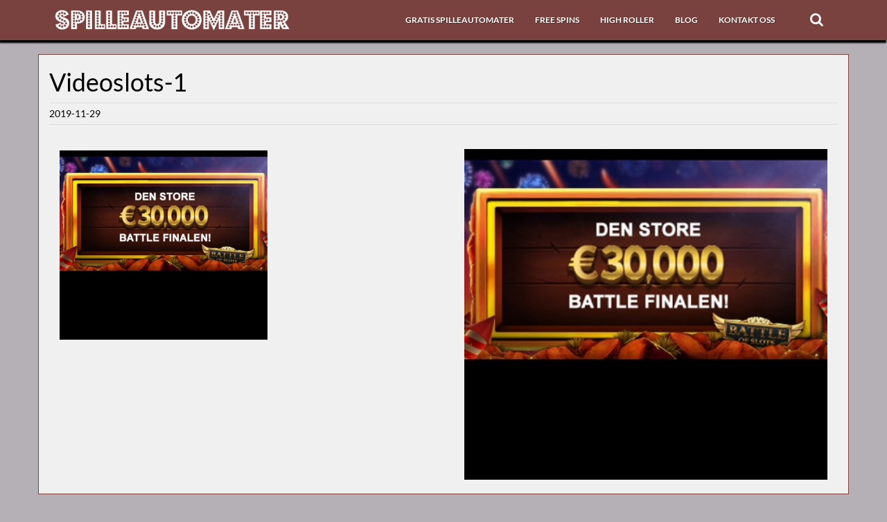

--- FILE ---
content_type: text/html; charset=UTF-8
request_url: https://www.spilleautomaterpanett.info/tjen-rundt-e-30-000-pa-videoslots-desember/videoslots-1/
body_size: 11724
content:
<!doctype html>

<html lang="no">

<head>

<meta charset="utf-8">

<title> Videoslots-1 - Spilleautomater På Nett </title>



<meta name="viewport" content="width=device-width, initial-scale=1, maximum-scale=1"> 


<meta name='robots' content='index, follow, max-image-preview:large, max-snippet:-1, max-video-preview:-1' />
	<style>img:is([sizes="auto" i], [sizes^="auto," i]) { contain-intrinsic-size: 3000px 1500px }</style>
	
	<!-- This site is optimized with the Yoast SEO plugin v26.1.1 - https://yoast.com/wordpress/plugins/seo/ -->
	<link rel="canonical" href="https://www.spilleautomaterpanett.info/tjen-rundt-e-30-000-pa-videoslots-desember/videoslots-1/" />
	<meta property="og:locale" content="en_US" />
	<meta property="og:type" content="article" />
	<meta property="og:title" content="Videoslots-1 - Spilleautomater På Nett" />
	<meta property="og:url" content="https://www.spilleautomaterpanett.info/tjen-rundt-e-30-000-pa-videoslots-desember/videoslots-1/" />
	<meta property="og:site_name" content="Spilleautomater På Nett" />
	<meta property="article:modified_time" content="2019-11-29T13:30:26+00:00" />
	<meta property="og:image" content="https://www.spilleautomaterpanett.info/tjen-rundt-e-30-000-pa-videoslots-desember/videoslots-1" />
	<meta property="og:image:width" content="439" />
	<meta property="og:image:height" content="400" />
	<meta property="og:image:type" content="image/jpeg" />
	<meta name="twitter:card" content="summary_large_image" />
	<meta name="twitter:label1" content="Written by" />
	<meta name="twitter:data1" content="Max" />
	<script type="application/ld+json" class="yoast-schema-graph">{"@context":"https://schema.org","@graph":[{"@type":"WebPage","@id":"https://www.spilleautomaterpanett.info/tjen-rundt-e-30-000-pa-videoslots-desember/videoslots-1/","url":"https://www.spilleautomaterpanett.info/tjen-rundt-e-30-000-pa-videoslots-desember/videoslots-1/","name":"Videoslots-1 - Spilleautomater På Nett","isPartOf":{"@id":"https://www.spilleautomaterpanett.info/#website"},"primaryImageOfPage":{"@id":"https://www.spilleautomaterpanett.info/tjen-rundt-e-30-000-pa-videoslots-desember/videoslots-1/#primaryimage"},"image":{"@id":"https://www.spilleautomaterpanett.info/tjen-rundt-e-30-000-pa-videoslots-desember/videoslots-1/#primaryimage"},"thumbnailUrl":"https://www.spilleautomaterpanett.info/wp-content/uploads/2019/11/Videoslots-1.jpg","datePublished":"2019-11-29T13:29:30+00:00","dateModified":"2019-11-29T13:30:26+00:00","breadcrumb":{"@id":"https://www.spilleautomaterpanett.info/tjen-rundt-e-30-000-pa-videoslots-desember/videoslots-1/#breadcrumb"},"inLanguage":"en-US","potentialAction":[{"@type":"ReadAction","target":["https://www.spilleautomaterpanett.info/tjen-rundt-e-30-000-pa-videoslots-desember/videoslots-1/"]}]},{"@type":"ImageObject","inLanguage":"en-US","@id":"https://www.spilleautomaterpanett.info/tjen-rundt-e-30-000-pa-videoslots-desember/videoslots-1/#primaryimage","url":"https://www.spilleautomaterpanett.info/wp-content/uploads/2019/11/Videoslots-1.jpg","contentUrl":"https://www.spilleautomaterpanett.info/wp-content/uploads/2019/11/Videoslots-1.jpg","width":439,"height":400,"caption":"€ 30 000 i premiepotten på Videoslots!"},{"@type":"WebSite","@id":"https://www.spilleautomaterpanett.info/#website","url":"https://www.spilleautomaterpanett.info/","name":"Spilleautomater På Nett","description":"","potentialAction":[{"@type":"SearchAction","target":{"@type":"EntryPoint","urlTemplate":"https://www.spilleautomaterpanett.info/?s={search_term_string}"},"query-input":{"@type":"PropertyValueSpecification","valueRequired":true,"valueName":"search_term_string"}}],"inLanguage":"en-US"}]}</script>
	<!-- / Yoast SEO plugin. -->


<link rel="alternate" type="application/rss+xml" title="Spilleautomater På Nett &raquo; Videoslots-1 Comments Feed" href="https://www.spilleautomaterpanett.info/tjen-rundt-e-30-000-pa-videoslots-desember/videoslots-1/feed/" />
<script type="text/javascript">
/* <![CDATA[ */
window._wpemojiSettings = {"baseUrl":"https:\/\/s.w.org\/images\/core\/emoji\/16.0.1\/72x72\/","ext":".png","svgUrl":"https:\/\/s.w.org\/images\/core\/emoji\/16.0.1\/svg\/","svgExt":".svg","source":{"concatemoji":"https:\/\/www.spilleautomaterpanett.info\/wp-includes\/js\/wp-emoji-release.min.js"}};
/*! This file is auto-generated */
!function(s,n){var o,i,e;function c(e){try{var t={supportTests:e,timestamp:(new Date).valueOf()};sessionStorage.setItem(o,JSON.stringify(t))}catch(e){}}function p(e,t,n){e.clearRect(0,0,e.canvas.width,e.canvas.height),e.fillText(t,0,0);var t=new Uint32Array(e.getImageData(0,0,e.canvas.width,e.canvas.height).data),a=(e.clearRect(0,0,e.canvas.width,e.canvas.height),e.fillText(n,0,0),new Uint32Array(e.getImageData(0,0,e.canvas.width,e.canvas.height).data));return t.every(function(e,t){return e===a[t]})}function u(e,t){e.clearRect(0,0,e.canvas.width,e.canvas.height),e.fillText(t,0,0);for(var n=e.getImageData(16,16,1,1),a=0;a<n.data.length;a++)if(0!==n.data[a])return!1;return!0}function f(e,t,n,a){switch(t){case"flag":return n(e,"\ud83c\udff3\ufe0f\u200d\u26a7\ufe0f","\ud83c\udff3\ufe0f\u200b\u26a7\ufe0f")?!1:!n(e,"\ud83c\udde8\ud83c\uddf6","\ud83c\udde8\u200b\ud83c\uddf6")&&!n(e,"\ud83c\udff4\udb40\udc67\udb40\udc62\udb40\udc65\udb40\udc6e\udb40\udc67\udb40\udc7f","\ud83c\udff4\u200b\udb40\udc67\u200b\udb40\udc62\u200b\udb40\udc65\u200b\udb40\udc6e\u200b\udb40\udc67\u200b\udb40\udc7f");case"emoji":return!a(e,"\ud83e\udedf")}return!1}function g(e,t,n,a){var r="undefined"!=typeof WorkerGlobalScope&&self instanceof WorkerGlobalScope?new OffscreenCanvas(300,150):s.createElement("canvas"),o=r.getContext("2d",{willReadFrequently:!0}),i=(o.textBaseline="top",o.font="600 32px Arial",{});return e.forEach(function(e){i[e]=t(o,e,n,a)}),i}function t(e){var t=s.createElement("script");t.src=e,t.defer=!0,s.head.appendChild(t)}"undefined"!=typeof Promise&&(o="wpEmojiSettingsSupports",i=["flag","emoji"],n.supports={everything:!0,everythingExceptFlag:!0},e=new Promise(function(e){s.addEventListener("DOMContentLoaded",e,{once:!0})}),new Promise(function(t){var n=function(){try{var e=JSON.parse(sessionStorage.getItem(o));if("object"==typeof e&&"number"==typeof e.timestamp&&(new Date).valueOf()<e.timestamp+604800&&"object"==typeof e.supportTests)return e.supportTests}catch(e){}return null}();if(!n){if("undefined"!=typeof Worker&&"undefined"!=typeof OffscreenCanvas&&"undefined"!=typeof URL&&URL.createObjectURL&&"undefined"!=typeof Blob)try{var e="postMessage("+g.toString()+"("+[JSON.stringify(i),f.toString(),p.toString(),u.toString()].join(",")+"));",a=new Blob([e],{type:"text/javascript"}),r=new Worker(URL.createObjectURL(a),{name:"wpTestEmojiSupports"});return void(r.onmessage=function(e){c(n=e.data),r.terminate(),t(n)})}catch(e){}c(n=g(i,f,p,u))}t(n)}).then(function(e){for(var t in e)n.supports[t]=e[t],n.supports.everything=n.supports.everything&&n.supports[t],"flag"!==t&&(n.supports.everythingExceptFlag=n.supports.everythingExceptFlag&&n.supports[t]);n.supports.everythingExceptFlag=n.supports.everythingExceptFlag&&!n.supports.flag,n.DOMReady=!1,n.readyCallback=function(){n.DOMReady=!0}}).then(function(){return e}).then(function(){var e;n.supports.everything||(n.readyCallback(),(e=n.source||{}).concatemoji?t(e.concatemoji):e.wpemoji&&e.twemoji&&(t(e.twemoji),t(e.wpemoji)))}))}((window,document),window._wpemojiSettings);
/* ]]> */
</script>
<style id='wp-emoji-styles-inline-css' type='text/css'>

	img.wp-smiley, img.emoji {
		display: inline !important;
		border: none !important;
		box-shadow: none !important;
		height: 1em !important;
		width: 1em !important;
		margin: 0 0.07em !important;
		vertical-align: -0.1em !important;
		background: none !important;
		padding: 0 !important;
	}
</style>
<link rel='stylesheet' id='wp-block-library-css' href='https://www.spilleautomaterpanett.info/wp-includes/css/dist/block-library/style.min.css' type='text/css' media='all' />
<style id='classic-theme-styles-inline-css' type='text/css'>
/*! This file is auto-generated */
.wp-block-button__link{color:#fff;background-color:#32373c;border-radius:9999px;box-shadow:none;text-decoration:none;padding:calc(.667em + 2px) calc(1.333em + 2px);font-size:1.125em}.wp-block-file__button{background:#32373c;color:#fff;text-decoration:none}
</style>
<style id='co-authors-plus-coauthors-style-inline-css' type='text/css'>
.wp-block-co-authors-plus-coauthors.is-layout-flow [class*=wp-block-co-authors-plus]{display:inline}

</style>
<style id='co-authors-plus-avatar-style-inline-css' type='text/css'>
.wp-block-co-authors-plus-avatar :where(img){height:auto;max-width:100%;vertical-align:bottom}.wp-block-co-authors-plus-coauthors.is-layout-flow .wp-block-co-authors-plus-avatar :where(img){vertical-align:middle}.wp-block-co-authors-plus-avatar:is(.alignleft,.alignright){display:table}.wp-block-co-authors-plus-avatar.aligncenter{display:table;margin-inline:auto}

</style>
<style id='co-authors-plus-image-style-inline-css' type='text/css'>
.wp-block-co-authors-plus-image{margin-bottom:0}.wp-block-co-authors-plus-image :where(img){height:auto;max-width:100%;vertical-align:bottom}.wp-block-co-authors-plus-coauthors.is-layout-flow .wp-block-co-authors-plus-image :where(img){vertical-align:middle}.wp-block-co-authors-plus-image:is(.alignfull,.alignwide) :where(img){width:100%}.wp-block-co-authors-plus-image:is(.alignleft,.alignright){display:table}.wp-block-co-authors-plus-image.aligncenter{display:table;margin-inline:auto}

</style>
<style id='global-styles-inline-css' type='text/css'>
:root{--wp--preset--aspect-ratio--square: 1;--wp--preset--aspect-ratio--4-3: 4/3;--wp--preset--aspect-ratio--3-4: 3/4;--wp--preset--aspect-ratio--3-2: 3/2;--wp--preset--aspect-ratio--2-3: 2/3;--wp--preset--aspect-ratio--16-9: 16/9;--wp--preset--aspect-ratio--9-16: 9/16;--wp--preset--color--black: #000000;--wp--preset--color--cyan-bluish-gray: #abb8c3;--wp--preset--color--white: #ffffff;--wp--preset--color--pale-pink: #f78da7;--wp--preset--color--vivid-red: #cf2e2e;--wp--preset--color--luminous-vivid-orange: #ff6900;--wp--preset--color--luminous-vivid-amber: #fcb900;--wp--preset--color--light-green-cyan: #7bdcb5;--wp--preset--color--vivid-green-cyan: #00d084;--wp--preset--color--pale-cyan-blue: #8ed1fc;--wp--preset--color--vivid-cyan-blue: #0693e3;--wp--preset--color--vivid-purple: #9b51e0;--wp--preset--gradient--vivid-cyan-blue-to-vivid-purple: linear-gradient(135deg,rgba(6,147,227,1) 0%,rgb(155,81,224) 100%);--wp--preset--gradient--light-green-cyan-to-vivid-green-cyan: linear-gradient(135deg,rgb(122,220,180) 0%,rgb(0,208,130) 100%);--wp--preset--gradient--luminous-vivid-amber-to-luminous-vivid-orange: linear-gradient(135deg,rgba(252,185,0,1) 0%,rgba(255,105,0,1) 100%);--wp--preset--gradient--luminous-vivid-orange-to-vivid-red: linear-gradient(135deg,rgba(255,105,0,1) 0%,rgb(207,46,46) 100%);--wp--preset--gradient--very-light-gray-to-cyan-bluish-gray: linear-gradient(135deg,rgb(238,238,238) 0%,rgb(169,184,195) 100%);--wp--preset--gradient--cool-to-warm-spectrum: linear-gradient(135deg,rgb(74,234,220) 0%,rgb(151,120,209) 20%,rgb(207,42,186) 40%,rgb(238,44,130) 60%,rgb(251,105,98) 80%,rgb(254,248,76) 100%);--wp--preset--gradient--blush-light-purple: linear-gradient(135deg,rgb(255,206,236) 0%,rgb(152,150,240) 100%);--wp--preset--gradient--blush-bordeaux: linear-gradient(135deg,rgb(254,205,165) 0%,rgb(254,45,45) 50%,rgb(107,0,62) 100%);--wp--preset--gradient--luminous-dusk: linear-gradient(135deg,rgb(255,203,112) 0%,rgb(199,81,192) 50%,rgb(65,88,208) 100%);--wp--preset--gradient--pale-ocean: linear-gradient(135deg,rgb(255,245,203) 0%,rgb(182,227,212) 50%,rgb(51,167,181) 100%);--wp--preset--gradient--electric-grass: linear-gradient(135deg,rgb(202,248,128) 0%,rgb(113,206,126) 100%);--wp--preset--gradient--midnight: linear-gradient(135deg,rgb(2,3,129) 0%,rgb(40,116,252) 100%);--wp--preset--font-size--small: 13px;--wp--preset--font-size--medium: 20px;--wp--preset--font-size--large: 36px;--wp--preset--font-size--x-large: 42px;--wp--preset--spacing--20: 0.44rem;--wp--preset--spacing--30: 0.67rem;--wp--preset--spacing--40: 1rem;--wp--preset--spacing--50: 1.5rem;--wp--preset--spacing--60: 2.25rem;--wp--preset--spacing--70: 3.38rem;--wp--preset--spacing--80: 5.06rem;--wp--preset--shadow--natural: 6px 6px 9px rgba(0, 0, 0, 0.2);--wp--preset--shadow--deep: 12px 12px 50px rgba(0, 0, 0, 0.4);--wp--preset--shadow--sharp: 6px 6px 0px rgba(0, 0, 0, 0.2);--wp--preset--shadow--outlined: 6px 6px 0px -3px rgba(255, 255, 255, 1), 6px 6px rgba(0, 0, 0, 1);--wp--preset--shadow--crisp: 6px 6px 0px rgba(0, 0, 0, 1);}:where(.is-layout-flex){gap: 0.5em;}:where(.is-layout-grid){gap: 0.5em;}body .is-layout-flex{display: flex;}.is-layout-flex{flex-wrap: wrap;align-items: center;}.is-layout-flex > :is(*, div){margin: 0;}body .is-layout-grid{display: grid;}.is-layout-grid > :is(*, div){margin: 0;}:where(.wp-block-columns.is-layout-flex){gap: 2em;}:where(.wp-block-columns.is-layout-grid){gap: 2em;}:where(.wp-block-post-template.is-layout-flex){gap: 1.25em;}:where(.wp-block-post-template.is-layout-grid){gap: 1.25em;}.has-black-color{color: var(--wp--preset--color--black) !important;}.has-cyan-bluish-gray-color{color: var(--wp--preset--color--cyan-bluish-gray) !important;}.has-white-color{color: var(--wp--preset--color--white) !important;}.has-pale-pink-color{color: var(--wp--preset--color--pale-pink) !important;}.has-vivid-red-color{color: var(--wp--preset--color--vivid-red) !important;}.has-luminous-vivid-orange-color{color: var(--wp--preset--color--luminous-vivid-orange) !important;}.has-luminous-vivid-amber-color{color: var(--wp--preset--color--luminous-vivid-amber) !important;}.has-light-green-cyan-color{color: var(--wp--preset--color--light-green-cyan) !important;}.has-vivid-green-cyan-color{color: var(--wp--preset--color--vivid-green-cyan) !important;}.has-pale-cyan-blue-color{color: var(--wp--preset--color--pale-cyan-blue) !important;}.has-vivid-cyan-blue-color{color: var(--wp--preset--color--vivid-cyan-blue) !important;}.has-vivid-purple-color{color: var(--wp--preset--color--vivid-purple) !important;}.has-black-background-color{background-color: var(--wp--preset--color--black) !important;}.has-cyan-bluish-gray-background-color{background-color: var(--wp--preset--color--cyan-bluish-gray) !important;}.has-white-background-color{background-color: var(--wp--preset--color--white) !important;}.has-pale-pink-background-color{background-color: var(--wp--preset--color--pale-pink) !important;}.has-vivid-red-background-color{background-color: var(--wp--preset--color--vivid-red) !important;}.has-luminous-vivid-orange-background-color{background-color: var(--wp--preset--color--luminous-vivid-orange) !important;}.has-luminous-vivid-amber-background-color{background-color: var(--wp--preset--color--luminous-vivid-amber) !important;}.has-light-green-cyan-background-color{background-color: var(--wp--preset--color--light-green-cyan) !important;}.has-vivid-green-cyan-background-color{background-color: var(--wp--preset--color--vivid-green-cyan) !important;}.has-pale-cyan-blue-background-color{background-color: var(--wp--preset--color--pale-cyan-blue) !important;}.has-vivid-cyan-blue-background-color{background-color: var(--wp--preset--color--vivid-cyan-blue) !important;}.has-vivid-purple-background-color{background-color: var(--wp--preset--color--vivid-purple) !important;}.has-black-border-color{border-color: var(--wp--preset--color--black) !important;}.has-cyan-bluish-gray-border-color{border-color: var(--wp--preset--color--cyan-bluish-gray) !important;}.has-white-border-color{border-color: var(--wp--preset--color--white) !important;}.has-pale-pink-border-color{border-color: var(--wp--preset--color--pale-pink) !important;}.has-vivid-red-border-color{border-color: var(--wp--preset--color--vivid-red) !important;}.has-luminous-vivid-orange-border-color{border-color: var(--wp--preset--color--luminous-vivid-orange) !important;}.has-luminous-vivid-amber-border-color{border-color: var(--wp--preset--color--luminous-vivid-amber) !important;}.has-light-green-cyan-border-color{border-color: var(--wp--preset--color--light-green-cyan) !important;}.has-vivid-green-cyan-border-color{border-color: var(--wp--preset--color--vivid-green-cyan) !important;}.has-pale-cyan-blue-border-color{border-color: var(--wp--preset--color--pale-cyan-blue) !important;}.has-vivid-cyan-blue-border-color{border-color: var(--wp--preset--color--vivid-cyan-blue) !important;}.has-vivid-purple-border-color{border-color: var(--wp--preset--color--vivid-purple) !important;}.has-vivid-cyan-blue-to-vivid-purple-gradient-background{background: var(--wp--preset--gradient--vivid-cyan-blue-to-vivid-purple) !important;}.has-light-green-cyan-to-vivid-green-cyan-gradient-background{background: var(--wp--preset--gradient--light-green-cyan-to-vivid-green-cyan) !important;}.has-luminous-vivid-amber-to-luminous-vivid-orange-gradient-background{background: var(--wp--preset--gradient--luminous-vivid-amber-to-luminous-vivid-orange) !important;}.has-luminous-vivid-orange-to-vivid-red-gradient-background{background: var(--wp--preset--gradient--luminous-vivid-orange-to-vivid-red) !important;}.has-very-light-gray-to-cyan-bluish-gray-gradient-background{background: var(--wp--preset--gradient--very-light-gray-to-cyan-bluish-gray) !important;}.has-cool-to-warm-spectrum-gradient-background{background: var(--wp--preset--gradient--cool-to-warm-spectrum) !important;}.has-blush-light-purple-gradient-background{background: var(--wp--preset--gradient--blush-light-purple) !important;}.has-blush-bordeaux-gradient-background{background: var(--wp--preset--gradient--blush-bordeaux) !important;}.has-luminous-dusk-gradient-background{background: var(--wp--preset--gradient--luminous-dusk) !important;}.has-pale-ocean-gradient-background{background: var(--wp--preset--gradient--pale-ocean) !important;}.has-electric-grass-gradient-background{background: var(--wp--preset--gradient--electric-grass) !important;}.has-midnight-gradient-background{background: var(--wp--preset--gradient--midnight) !important;}.has-small-font-size{font-size: var(--wp--preset--font-size--small) !important;}.has-medium-font-size{font-size: var(--wp--preset--font-size--medium) !important;}.has-large-font-size{font-size: var(--wp--preset--font-size--large) !important;}.has-x-large-font-size{font-size: var(--wp--preset--font-size--x-large) !important;}
:where(.wp-block-post-template.is-layout-flex){gap: 1.25em;}:where(.wp-block-post-template.is-layout-grid){gap: 1.25em;}
:where(.wp-block-columns.is-layout-flex){gap: 2em;}:where(.wp-block-columns.is-layout-grid){gap: 2em;}
:root :where(.wp-block-pullquote){font-size: 1.5em;line-height: 1.6;}
</style>
<link rel='stylesheet' id='contact-form-7-css' href='https://www.spilleautomaterpanett.info/wp-content/plugins/contact-form-7/includes/css/styles.css' type='text/css' media='all' />
<link rel='stylesheet' id='bootstrap_css-css' href='https://www.spilleautomaterpanett.info/wp-content/themes/tragaperras/css/bootstrap.min.css' type='text/css' media='all' />
<link rel='stylesheet' id='my_style_css-css' href='https://www.spilleautomaterpanett.info/wp-content/themes/tragaperras/style.css' type='text/css' media='all' />
<link rel='stylesheet' id='font_awesome-css' href='https://www.spilleautomaterpanett.info/wp-content/themes/tragaperras/font_awesome/css/font-awesome.min.css' type='text/css' media='all' />
<link rel='stylesheet' id='top_flag_css-css' href='https://www.spilleautomaterpanett.info/wp-content/themes/tragaperras/css/flags.css' type='text/css' media='all' />
<link rel='stylesheet' id='coookiesbar_css-css' href='https://www.spilleautomaterpanett.info/wp-content/themes/tragaperras/css/jquery.cookiebar.css' type='text/css' media='all' />
<link rel='stylesheet' id='tablepress-default-css' href='https://www.spilleautomaterpanett.info/wp-content/plugins/tablepress/css/build/default.css' type='text/css' media='all' />
<script type="text/javascript" src="https://www.spilleautomaterpanett.info/wp-includes/js/jquery/jquery.min.js" id="jquery-core-js"></script>
<script type="text/javascript" src="https://www.spilleautomaterpanett.info/wp-includes/js/jquery/jquery-migrate.min.js" id="jquery-migrate-js"></script>
<script></script><link rel="https://api.w.org/" href="https://www.spilleautomaterpanett.info/wp-json/" /><link rel="alternate" title="JSON" type="application/json" href="https://www.spilleautomaterpanett.info/wp-json/wp/v2/media/534" /><link rel="EditURI" type="application/rsd+xml" title="RSD" href="https://www.spilleautomaterpanett.info/xmlrpc.php?rsd" />
<meta name="generator" content="WordPress 6.8.3" />
<link rel='shortlink' href='https://www.spilleautomaterpanett.info/?p=534' />
<link rel="alternate" title="oEmbed (JSON)" type="application/json+oembed" href="https://www.spilleautomaterpanett.info/wp-json/oembed/1.0/embed?url=https%3A%2F%2Fwww.spilleautomaterpanett.info%2Ftjen-rundt-e-30-000-pa-videoslots-desember%2Fvideoslots-1%2F" />
<link rel="alternate" title="oEmbed (XML)" type="text/xml+oembed" href="https://www.spilleautomaterpanett.info/wp-json/oembed/1.0/embed?url=https%3A%2F%2Fwww.spilleautomaterpanett.info%2Ftjen-rundt-e-30-000-pa-videoslots-desember%2Fvideoslots-1%2F&#038;format=xml" />



      <!--Customizer CSS--> 



      <style type="text/css">



            



           



      </style> 



      <!--/Customizer CSS-->

      
<style type="text/css" id="breadcrumb-trail-css">.breadcrumbs .trail-browse,.breadcrumbs .trail-items,.breadcrumbs .trail-items li {display: inline-block;margin:0;padding: 0;border:none;background:transparent;text-indent: 0;}.breadcrumbs .trail-browse {font-size: inherit;font-style:inherit;font-weight: inherit;color: inherit;}.breadcrumbs .trail-items {list-style: none;}.trail-items li::after {content: "\002F";padding: 0 0.5em;}.trail-items li:last-of-type::after {display: none;}</style>
<style type="text/css">.recentcomments a{display:inline !important;padding:0 !important;margin:0 !important;}</style><meta name="generator" content="Powered by WPBakery Page Builder - drag and drop page builder for WordPress."/>
<link rel="icon" href="https://www.spilleautomaterpanett.info/wp-content/uploads/2021/02/cropped-favicon-32x32.png" sizes="32x32" />
<link rel="icon" href="https://www.spilleautomaterpanett.info/wp-content/uploads/2021/02/cropped-favicon-192x192.png" sizes="192x192" />
<link rel="apple-touch-icon" href="https://www.spilleautomaterpanett.info/wp-content/uploads/2021/02/cropped-favicon-180x180.png" />
<meta name="msapplication-TileImage" content="https://www.spilleautomaterpanett.info/wp-content/uploads/2021/02/cropped-favicon-270x270.png" />
<noscript><style> .wpb_animate_when_almost_visible { opacity: 1; }</style></noscript>


</head>



<style>

.display_none { display:none; }

.navbar-brand { display:none; }

@media (max-width: 767px) {

  #topbar { display:none; }

  .navbar-brand { display:block; }

}

</style>



<script>

var isMobile = {

    Android: function() {

        return navigator.userAgent.match(/Android/i);

    },

    BlackBerry: function() {

        return navigator.userAgent.match(/BlackBerry/i);

    },

    iOS: function() {

        return navigator.userAgent.match(/iPhone|iPad|iPod/i);

    },

    Opera: function() {

        return navigator.userAgent.match(/Opera Mini/i);

    },

    Windows: function() {

        return navigator.userAgent.match(/IEMobile/i);

    },

    any: function() {

        return (isMobile.Android() || isMobile.BlackBerry() || isMobile.iOS() || isMobile.Opera() || isMobile.Windows());

    }

};





if(!isMobile.any()) {

jQuery(window).scroll(function () {

			// Top menu

			

		    if (jQuery(this).scrollTop() > 80) {

		        jQuery("#topbar").addClass('isSticky');

		        if(jQuery("#topbar").html() == ""){

		        	//jQuery("#topbar").html('<a href="#!" class="scrollup" onclick="scrollup();return false;"></a>'+$(".menu-header").html());

		        }

		    } else {

		        jQuery("#topbar").removeClass('isSticky');

		    }

		});

}

</script>



<style>

/*.search_part { display:none; }*/

.search_form_opacity { opacity:0; }

</style>



<script>

jQuery(document).ready(function(){

	jQuery(".search_form").hide();

    jQuery(".search_form_btn").click(function(){

		jQuery(".search_form_opacity").removeClass('search_form_opacity');

        jQuery(".search_form").toggle();

    });

});

</script>



<body>

<!-- <script type="text/javascript"> 
  jQuery(document).ready(function(){
   jQuery.cookieBar({
    message: '<p style="font-size: 9px;">Uso de cookies: Utilizamos "cookies"propias para elaborar información estadística y mostrar diferentes páginas y ofertas a través del análisis de su navegación. Si continúa navegando acepta su uso.<a   href="http://www.epicorns.com/cookies/" target="_blank" rel="nofollow" class="linkcss"> Más información aquí.</a><a href="#" id="cn-accept-cookie" data-cookie-set="accept" class="cn-set-cookie cb-enable" style="background-color: #65696C; color:#fff; padding: 2px 10px; line-height: 20px; margin-left: 5px; text-decoration: none;">X</a></p>',
acceptButton: false,
acceptText: 'I Understand',
});
  });
</script> -->
 <!------------ Structured Tool: breadcrumb -------------->
 	
	<script type="application/ld+json">
{
"@context": "http://schema.org",
"@type": "BreadcrumbList",
"itemListElement": 
	[	
		{
		"@type": "ListItem",
			"position": 1,
			"item": {			  
				"@id": "https://www.spilleautomaterpanett.info",
				"name": "Home"
			}
		},
		{
		"@type": "ListItem",
			"position": 2,
			"item": {
				"@id": "https://www.spilleautomaterpanett.info/tjen-rundt-e-30-000-pa-videoslots-desember/",
				"name": "About"
			}
		}
			,{
		"@type": "ListItem",
			"position": 3,
			"item": {
				"@id": "https://www.spilleautomaterpanett.info/tjen-rundt-e-30-000-pa-videoslots-desember/videoslots-1/",
				"name": "About"
			}
		}
			]
}
</script>
<!------------ Structured Tool: breadcrumb -------------->

<!------------- Sticky Top Menu ------------->

<div id="topbar" class="container-fluid top_menu_part">

    <div class="container">

    	<div class="row top_header_row">

            <div class="col-md-4">

                <a href="https://www.spilleautomaterpanett.info/" id="site-logo" title="Spilleautomater På Nett" rel="home">

                    <img src="https://www.spilleautomaterpanett.info/wp-content/uploads/2016/04/spilleautomater-pa-nett.png" class="img-responsive" alt="Spilleautomater på nett">

                </a>

            </div>

            <div class="col-md-8 top_header_right_part">

                <div class="col-md-11">

                    <!----- Nav Bar Starts Here ------>

                    <nav class="navbar navbar-default">

                        <div class="navbar-header">

                          <button type="button" class="navbar-toggle collapsed" data-toggle="collapse" data-target="#bs-example-navbar-collapse-1" aria-expanded="false">

                            <span class="sr-only">Toggle navigation</span>

                            <span class="icon-bar"></span>

                            <span class="icon-bar"></span>

                            <span class="icon-bar"></span>

                          </button>

                          <!--<a class="navbar-brand" href="https://www.spilleautomaterpanett.info"> <i class="fa fa-home"></i> </a>-->

                        </div>

                    

                        <!-- Collect the nav links, forms, and other content for toggling -->

                        <div class="collapse navbar-collapse" id="bs-example-navbar-collapse-1" style="/*float:left*/">

                            <ul id="menu-main-menu" class="nav navbar-nav"><li id="menu-item-88" class="menu-item menu-item-type-post_type menu-item-object-page menu-item-88"><a href="https://www.spilleautomaterpanett.info/gratis-spilleautomater/">Gratis Spilleautomater</a></li>
<li id="menu-item-89" class="menu-item menu-item-type-post_type menu-item-object-page menu-item-89"><a href="https://www.spilleautomaterpanett.info/free-spins/">Free Spins</a></li>
<li id="menu-item-90" class="menu-item menu-item-type-post_type menu-item-object-page menu-item-90"><a href="https://www.spilleautomaterpanett.info/high-roller/">High Roller</a></li>
<li id="menu-item-45" class="menu-item menu-item-type-post_type menu-item-object-page current_page_parent menu-item-45"><a href="https://www.spilleautomaterpanett.info/blog/">Blog</a></li>
<li id="menu-item-91" class="menu-item menu-item-type-post_type menu-item-object-page menu-item-91"><a href="https://www.spilleautomaterpanett.info/kontakt-oss/">Kontakt oss</a></li>
</ul>
                        </div><!-- /.navbar-collapse -->

                    </nav> 

                    <!----- Nav Bar Ends Here -------->

				</div>

                <div class="col-md-1">                        

                    <!----- Search Part Starts Here -------->

                    <div class="search_part">

                        <form class="search_form search_form_opacity" role="search" action="https://www.spilleautomaterpanett.info" method="get" id="searchform">

                            <input id="search_form_term" name="s" type="text" class="search_form_term" placeholder="Søke">

                            <input type="hidden" name="post_type[]" value="articles">

                            <!--<input class="search_form_btn" type="submit" value="X">-->

                        </form>

						<button type="submit" class="search_form_btn"> <i class="fa fa-search"></i> </button>

                    </div>

                    <!----- Search Part Ends Here -------->

                </div>

            </div>

		</div> <!----- Row 1 Ends Here ------>

	</div>

</div>





<!------------- Normal Menu ------------->

<div class="container-fluid top_menu_part contain">

    <div class="container">

    	<div class="row top_header_row">

            <div class="col-md-4">

                <a href="https://www.spilleautomaterpanett.info/" id="site-logo" title="Spilleautomater På Nett" rel="home">

                    <img src="https://www.spilleautomaterpanett.info/wp-content/uploads/2016/04/spilleautomater-pa-nett.png" class="img-responsive" alt="Spilleautomater på nett">

                </a>

            </div>

            <div class="col-md-8 top_header_right_part">

                <div class="col-md-11">

                    <!----- Nav Bar Starts Here ------>

                    <nav class="navbar navbar-default">

                        <div class="navbar-header">

                          <button type="button" class="navbar-toggle collapsed" data-toggle="collapse" data-target="#bs-example-navbar-collapse-1" aria-expanded="false">

                            <span class="sr-only">Toggle navigation</span>

                            <span class="icon-bar"></span>

                            <span class="icon-bar"></span>

                            <span class="icon-bar"></span>

                          </button>

                          <!--<a class="navbar-brand" href="https://www.spilleautomaterpanett.info"> <i class="fa fa-home"></i> </a>-->

                        </div>

                    

                        <!-- Collect the nav links, forms, and other content for toggling -->

                        <div class="collapse navbar-collapse" id="bs-example-navbar-collapse-1" style="/*float:left*/">

                            <ul id="menu-main-menu-1" class="nav navbar-nav"><li class="menu-item menu-item-type-post_type menu-item-object-page menu-item-88"><a href="https://www.spilleautomaterpanett.info/gratis-spilleautomater/">Gratis Spilleautomater</a></li>
<li class="menu-item menu-item-type-post_type menu-item-object-page menu-item-89"><a href="https://www.spilleautomaterpanett.info/free-spins/">Free Spins</a></li>
<li class="menu-item menu-item-type-post_type menu-item-object-page menu-item-90"><a href="https://www.spilleautomaterpanett.info/high-roller/">High Roller</a></li>
<li class="menu-item menu-item-type-post_type menu-item-object-page current_page_parent menu-item-45"><a href="https://www.spilleautomaterpanett.info/blog/">Blog</a></li>
<li class="menu-item menu-item-type-post_type menu-item-object-page menu-item-91"><a href="https://www.spilleautomaterpanett.info/kontakt-oss/">Kontakt oss</a></li>
</ul>
                        </div><!-- /.navbar-collapse -->

                    </nav> 

                    <!----- Nav Bar Ends Here -------->

				</div>

                <div class="col-md-1">                        

                    <!----- Search Part Starts Here -------->

                    <div class="search_part">

                        <form class="search_form search_form_opacity" role="search" action="https://www.spilleautomaterpanett.info" method="get" id="searchform">

                            <input id="search_form_term" name="s" type="text" class="search_form_term" placeholder="Søke">

                            <!--<input type="hidden" name="post_type[]" value="articles">

                            <input class="search_form_btn" type="submit" value="X">-->

                        </form>

						<button type="submit" class="search_form_btn"> <i class="fa fa-search"></i> </button>

                    </div>

                    <!----- Search Part Ends Here -------->

                </div>

            </div>

		</div> <!----- Row 1 Ends Here ------>

	</div>

</div>

      
<style>
.bg-grey { background: #F0F0F0 !important; margin-top: 20px !important; margin-bottom: 20px !important; border: 1px solid #79423F; /*border-bottom-left-radius: 7px;border-bottom-right-radius: 7px;*/ }
.heading_style { color:#000 !important; text-decoration:none;  }
.time_date { border-bottom: 1px solid #ddd;border-top: 1px solid #ddd;}
.img-style { /*height: 350px !important;*/float: right;width:50%;padding-left: 30px !important;}
.page-header { padding-bottom: 0px !important;margin: 0px 0 6px !important;border-bottom: 1px solid #eee;}

@media(max-width: 800px) { 
  .img-style {
    height: auto !important;
    float: none;
    width: 50%;
    padding: 0 !important;
    margin: 0 auto;
  }
}
</style>

<div class="container bg-grey">

<div class="row">

        <div class="col-md-12">

          

                    
          
          			<h1 class="heading_style"> Videoslots-1 </h1>

                 	<div class="time_date">
                    
                    <p style="margin:5px 0px 5px 0px;"> 

                    	<span style="color:#000;font-size:14px"> 2019-11-29 </span>   

                      	<!--<span style="color: #989898;font-weight: bold;">in </span> .

                      	<a href="https://www.spilleautomaterpanett.info/tjen-rundt-e-30-000-pa-videoslots-desember/videoslots-1/#respond">  </a>-->

                 	</p>
                    
                    </div>
                    
			  <div class="col-md-12" style="margin-top:20px;margin-bottom:20px;font-size: 16px;"> 
                <!--</div>                    
            
			  <div class="col-md-6" style="margin-top:20px;">-->
                  <div class="page-header">
    
                          
                      
    
                    <p class="feature-image">
    
                          <img src="https://www.spilleautomaterpanett.info/wp-content/uploads/2019/11/Videoslots-1.jpg" alt="" class="img-responsive img-style"> 
    
                    </p>
    
                   </div>
			  
					<p class="attachment"><a href='https://www.spilleautomaterpanett.info/wp-content/uploads/2019/11/Videoslots-1.jpg'><img fetchpriority="high" decoding="async" width="300" height="273" src="https://www.spilleautomaterpanett.info/wp-content/uploads/2019/11/Videoslots-1-300x273.jpg" class="attachment-medium size-medium" alt="€ 30 000 i premiepotten på Videoslots!" srcset="https://www.spilleautomaterpanett.info/wp-content/uploads/2019/11/Videoslots-1-300x273.jpg 300w, https://www.spilleautomaterpanett.info/wp-content/uploads/2019/11/Videoslots-1.jpg 439w" sizes="(max-width: 300px) 100vw, 300px" /></a></p>
                
               </div>
              
			   
               <!--<div class="col-md-12"> 
               		<hr style="height: 1px;background: #ddd;">
			   		 
               </div>-->

          
         </div>


</div>


</div>



<style>
#scroll_to_top {
    position: fixed;
    bottom: 30px;
    right: 30px;
    z-index: 9999;
    width: 50px;
    height: 50px;
    text-align: center;
    line-height: 45px;
    color: #fff;
    cursor: pointer;
    text-decoration: none;
    transition: opacity 0.2s ease-out;
    opacity: 0;
    font-size: 40px;
    background-color: #79423F;
}
#scroll_to_top.show {
    opacity: 1;
}
#scroll_to_top i.fa.fa-angle-up {
    padding: 0px 0px 0px 0px;
}
#scroll_to_top:hover i.fa.fa-angle-up {
    padding: 0px 0px 0px 0px;
    color: #fff;
}
</style>

<style>
@media (max-width:767px) 
{
	/*footer .col-md-3 { padding-bottom:20px; }*/
	.social-icon {
		text-align: center;
	}
	.social_foot {
	    display: inline-block;
		text-align: center;
		width: auto;	
	}
	.social_foot a {
		text-align: center;
		width: auto;
		float: left;	
	}
	footer .row a img {
		/* float: left; 
		padding-right: 8px;*/
		margin: 0 auto;
		width: auto;
	}
	footer .row img {
		padding: 5px !important;
	}
}
.compliance_measures_main {
    display: flex;
    align-items: center;
    flex-wrap: wrap;
    justify-content: center;
}
.spill {
    color: #fff;
}
.compliance_measures_main>div:not(:last-child) {
    margin-right: 20px;
}
.foot_center {
    display: flex;
    justify-content: center;
    text-align: center;
	padding-top: 15px;
    padding-bottom: 10px;
}
.compliance_measures_main img{
width:80px;
    object-fit: scale-down;
}
@media(max-width:768px){
.compliance_measures_main img {
     width: 100px !important;
}
}
</style>

<footer>

<div class="container">
    <div class="row">

<div class="foot_center">
   <div class="compliance_measures">
      <div class="spill">
         Spill Ansvarlig
      </div>
      <div class="compliance_measures_main">
         <div class="18plus">
            <img src="https://www.spilleautomaterpanett.info/wp-content/uploads/2024/04/18img.png" alt="18img">
         </div>
         <div class="hjelpelinjen">
            <a href="http://www.hjelpelinjen.no/" rel="noopener noreferrer nofollow" target="_blank"><img src="https://www.spilleautomaterpanett.info/wp-content/uploads/2024/04/Hejelpelinjen-logo.png" alt="Hejelpelinjen logo"></a>
         </div>
         <div class="mga_logo">
            <a href="https://www.mga.org.mt/" rel="noopener noreferrer nofollow" target="_blank"><img src="https://www.spilleautomaterpanett.info/wp-content/uploads/2024/04/mga-logo.png" alt="mga logo"></a>
         </div>
      </div>
   </div>
</div>
    
      <div class="col-md-3 social-icon">
          <div class="social_foot" style="padding-top:8px;">
              <a href="https://www.facebook.com/sharer/sharer.php?u=https://www.spilleautomaterpanett.info/" class="share-btn share-btn-branded share-btn-facebook" rel="nofollow"> <img src="https://www.spilleautomaterpanett.info/wp-content/themes/tragaperras/img/footer_img/facebook.png" class="img-responsive" /> </a>
              <a href="https://twitter.com/share?url=https://www.spilleautomaterpanett.info/" class="share-btn share-btn-branded share-btn-twitter" rel="nofollow"> <img src="https://www.spilleautomaterpanett.info/wp-content/themes/tragaperras/img/footer_img/twitter.png" class="img-responsive" /> </a>
              <a href="https://plus.google.com/share?url=https://www.spilleautomaterpanett.info/" class="share-btn share-btn-branded share-btn-googleplus" rel="nofollow"> <img src="https://www.spilleautomaterpanett.info/wp-content/themes/tragaperras/img/footer_img/google-plus.png" class="img-responsive" /> </a>
          </div>
      </div>
    
      <div class="col-md-6">
          <center>
              <p> Spilleautomaterpanett.info All Rights Reserved © 2010-2026 </p>
          </center>
      </div>
    
      <div class="col-md-3">
          <center>
              <div class="dropdown"> 
              	<button><span class="flag flag-bv"></span>&nbsp; Norsk</button>
                <ul class="dropdown-menu1">
                	<li target="_blank"><a href="https://www.slotsspel.org/" alt="Slots Spel"><span class="flag flag-se"></span>&nbsp; Svenska</a></li>
                    <li target="_blank"><a href="https://www.machineslot.org/" alt="Slot Machine"><span class="flag flag-ie"></span>&nbsp; Italiano</a></li>
                    <li target="_blank"><a href="https://www.tragaperras-online.org/" alt="Tragaperras Online"><span class="flag flag-es"></span>&nbsp; Español</a></li>
                    <li target="_blank"><a href="https://www.rahapelit-netissa.com/" alt="Rahapelit Netissä"><span class="flag flag-fi"></span>&nbsp; Suomi</a></li>
                </ul>
              </div>
          </center>
      </div>
      
    </div>       
</div> 


</footer>

<a href="#" id="scroll_to_top" title="Back to top"><i class="fa fa-angle-up text-center"></i></a>

<script type="speculationrules">
{"prefetch":[{"source":"document","where":{"and":[{"href_matches":"\/*"},{"not":{"href_matches":["\/wp-*.php","\/wp-admin\/*","\/wp-content\/uploads\/*","\/wp-content\/*","\/wp-content\/plugins\/*","\/wp-content\/themes\/tragaperras\/*","\/*\\?(.+)"]}},{"not":{"selector_matches":"a[rel~=\"nofollow\"]"}},{"not":{"selector_matches":".no-prefetch, .no-prefetch a"}}]},"eagerness":"conservative"}]}
</script>
<script type="text/javascript" src="https://www.spilleautomaterpanett.info/wp-includes/js/dist/hooks.min.js" id="wp-hooks-js"></script>
<script type="text/javascript" src="https://www.spilleautomaterpanett.info/wp-includes/js/dist/i18n.min.js" id="wp-i18n-js"></script>
<script type="text/javascript" id="wp-i18n-js-after">
/* <![CDATA[ */
wp.i18n.setLocaleData( { 'text direction\u0004ltr': [ 'ltr' ] } );
/* ]]> */
</script>
<script type="text/javascript" src="https://www.spilleautomaterpanett.info/wp-content/plugins/contact-form-7/includes/swv/js/index.js" id="swv-js"></script>
<script type="text/javascript" id="contact-form-7-js-before">
/* <![CDATA[ */
var wpcf7 = {
    "api": {
        "root": "https:\/\/www.spilleautomaterpanett.info\/wp-json\/",
        "namespace": "contact-form-7\/v1"
    }
};
/* ]]> */
</script>
<script type="text/javascript" src="https://www.spilleautomaterpanett.info/wp-content/plugins/contact-form-7/includes/js/index.js" id="contact-form-7-js"></script>
<script type="text/javascript" src="https://www.spilleautomaterpanett.info/wp-content/themes/tragaperras/js/bootstrap.min.js" id="bootstrap_js-js"></script>
<script type="text/javascript" src="https://www.spilleautomaterpanett.info/wp-content/themes/tragaperras/js/jquery.cookiebar.js" id="coookiesbar_js-js"></script>
<script></script><script>
(function(){
  
  var shareButtons = document.querySelectorAll(".share-btn");

  if (shareButtons) {
      [].forEach.call(shareButtons, function(button) {
      button.addEventListener("click", function(event) {
 				var width = 650,
            height = 450;

        event.preventDefault();

        window.open(this.href, 'Share Dialog', 'menubar=no,toolbar=no,resizable=yes,scrollbars=yes,width='+width+',height='+height+',top='+(screen.height/2-height/2)+',left='+(screen.width/2-width/2));
      });
    });
  }

})();
</script>

<script>
if(isMobile.any()) 
{ 
	jQuery("#top_slider_part").remove();
	jQuery("#iframe_row").remove();
	jQuery("#topbar").remove();
	jQuery(".search_part").remove();
	//jQuery("#normal_main_nav_bar").addClass('margin_bot_10px');
	//jQuery("#socialicons").css("text-align","center !important");
	//jQuery("#nomobile_slider").remove();
}

jQuery( document ).ready(function() {
        jQuery('.casinolinks > .wpb_wrapper > a').attr('rel','nofollow')
    });

</script>


<script>
if (jQuery('#scroll_to_top').length) {
    var scrollTrigger = 500, // px
        backToTop = function () {
            var scrollTop = jQuery(window).scrollTop();
            if (scrollTop > scrollTrigger) {
                jQuery('#scroll_to_top').addClass('show');
            } else {
                jQuery('#scroll_to_top').removeClass('show');
            }
        };
    backToTop();
    jQuery(window).on('scroll', function () {
        backToTop();
    });
    jQuery('#scroll_to_top').on('click', function (e) {
        e.preventDefault();
        jQuery('html,body').animate({
            scrollTop: 0
        }, 700);
    });
}
</script>


</body>
</html>

--- FILE ---
content_type: text/css
request_url: https://www.spilleautomaterpanett.info/wp-content/themes/tragaperras/style.css
body_size: 26882
content:
/*

	Theme Name: Tragaperras

	Author: Prasath

	Author URI: https://www.skarosoft.com/

	Version: 1.0

	Theme URI: https://www.skarosoft.com/

*/

/* @import url('https://fonts.googleapis.com/css?family=Lato:300,400,700,900,100italic,300italic,400italic,700italic,900italic'); */

/******************************************************************************************************/
/* latin-ext */
@font-face {
  font-family: 'Lato';
  font-style: normal;
  font-weight: 300;
  src: local('Lato Light'), local('Lato-Light'), url(https://fonts.gstatic.com/s/lato/v11/dPJ5r9gl3kK6ijoeP1IRsvY6323mHUZFJMgTvxaG2iE.woff2) format('woff2');
  unicode-range: U+0100-024F, U+1E00-1EFF, U+20A0-20AB, U+20AD-20CF, U+2C60-2C7F, U+A720-A7FF;
}
/* latin */
@font-face {
  font-family: 'Lato';
  font-style: normal;
  font-weight: 300;
  src: local('Lato Light'), local('Lato-Light'), url(https://fonts.gstatic.com/s/lato/v11/EsvMC5un3kjyUhB9ZEPPwg.woff2) format('woff2');
  unicode-range: U+0000-00FF, U+0131, U+0152-0153, U+02C6, U+02DA, U+02DC, U+2000-206F, U+2074, U+20AC, U+2212, U+2215, U+E0FF, U+EFFD, U+F000;
}
/* latin-ext */
@font-face {
  font-family: 'Lato';
  font-style: normal;
  font-weight: 400;
  src: local('Lato Regular'), local('Lato-Regular'), url(https://fonts.gstatic.com/s/lato/v11/UyBMtLsHKBKXelqf4x7VRQ.woff2) format('woff2');
  unicode-range: U+0100-024F, U+1E00-1EFF, U+20A0-20AB, U+20AD-20CF, U+2C60-2C7F, U+A720-A7FF;
}
/* latin */
@font-face {
  font-family: 'Lato';
  font-style: normal;
  font-weight: 400;
  src: local('Lato Regular'), local('Lato-Regular'), url(https://fonts.gstatic.com/s/lato/v11/1YwB1sO8YE1Lyjf12WNiUA.woff2) format('woff2');
  unicode-range: U+0000-00FF, U+0131, U+0152-0153, U+02C6, U+02DA, U+02DC, U+2000-206F, U+2074, U+20AC, U+2212, U+2215, U+E0FF, U+EFFD, U+F000;
}
/* latin-ext */
@font-face {
  font-family: 'Lato';
  font-style: normal;
  font-weight: 700;
  src: local('Lato Bold'), local('Lato-Bold'), url(https://fonts.gstatic.com/s/lato/v11/ObQr5XYcoH0WBoUxiaYK3_Y6323mHUZFJMgTvxaG2iE.woff2) format('woff2');
  unicode-range: U+0100-024F, U+1E00-1EFF, U+20A0-20AB, U+20AD-20CF, U+2C60-2C7F, U+A720-A7FF;
}
/* latin */
@font-face {
  font-family: 'Lato';
  font-style: normal;
  font-weight: 700;
  src: local('Lato Bold'), local('Lato-Bold'), url(https://fonts.gstatic.com/s/lato/v11/H2DMvhDLycM56KNuAtbJYA.woff2) format('woff2');
  unicode-range: U+0000-00FF, U+0131, U+0152-0153, U+02C6, U+02DA, U+02DC, U+2000-206F, U+2074, U+20AC, U+2212, U+2215, U+E0FF, U+EFFD, U+F000;
}
/* latin-ext */
@font-face {
  font-family: 'Lato';
  font-style: normal;
  font-weight: 900;
  src: local('Lato Black'), local('Lato-Black'), url(https://fonts.gstatic.com/s/lato/v11/R4a6fty3waPci7C44H8AjvY6323mHUZFJMgTvxaG2iE.woff2) format('woff2');
  unicode-range: U+0100-024F, U+1E00-1EFF, U+20A0-20AB, U+20AD-20CF, U+2C60-2C7F, U+A720-A7FF;
}
/* latin */
@font-face {
  font-family: 'Lato';
  font-style: normal;
  font-weight: 900;
  src: local('Lato Black'), local('Lato-Black'), url(https://fonts.gstatic.com/s/lato/v11/tI4j516nok_GrVf4dhunkg.woff2) format('woff2');
  unicode-range: U+0000-00FF, U+0131, U+0152-0153, U+02C6, U+02DA, U+02DC, U+2000-206F, U+2074, U+20AC, U+2212, U+2215, U+E0FF, U+EFFD, U+F000;
}
/* latin-ext */
@font-face {
  font-family: 'Lato';
  font-style: italic;
  font-weight: 100;
  src: local('Lato Hairline Italic'), local('Lato-HairlineItalic'), url(https://fonts.gstatic.com/s/lato/v11/muRcAtdNYlnTj3NeuakxChTbgVql8nDJpwnrE27mub0.woff2) format('woff2');
  unicode-range: U+0100-024F, U+1E00-1EFF, U+20A0-20AB, U+20AD-20CF, U+2C60-2C7F, U+A720-A7FF;
}
/* latin */
@font-face {
  font-family: 'Lato';
  font-style: italic;
  font-weight: 100;
  src: local('Lato Hairline Italic'), local('Lato-HairlineItalic'), url(https://fonts.gstatic.com/s/lato/v11/9TBVFLzQ3GUZLG8FZ4yrEfesZW2xOQ-xsNqO47m55DA.woff2) format('woff2');
  unicode-range: U+0000-00FF, U+0131, U+0152-0153, U+02C6, U+02DA, U+02DC, U+2000-206F, U+2074, U+20AC, U+2212, U+2215, U+E0FF, U+EFFD, U+F000;
}
/* latin-ext */
@font-face {
  font-family: 'Lato';
  font-style: italic;
  font-weight: 300;
  src: local('Lato Light Italic'), local('Lato-LightItalic'), url(https://fonts.gstatic.com/s/lato/v11/XNVd6tsqi9wmKNvnh5HNEBJtnKITppOI_IvcXXDNrsc.woff2) format('woff2');
  unicode-range: U+0100-024F, U+1E00-1EFF, U+20A0-20AB, U+20AD-20CF, U+2C60-2C7F, U+A720-A7FF;
}
/* latin */
@font-face {
  font-family: 'Lato';
  font-style: italic;
  font-weight: 300;
  src: local('Lato Light Italic'), local('Lato-LightItalic'), url(https://fonts.gstatic.com/s/lato/v11/2HG_tEPiQ4Z6795cGfdivFtXRa8TVwTICgirnJhmVJw.woff2) format('woff2');
  unicode-range: U+0000-00FF, U+0131, U+0152-0153, U+02C6, U+02DA, U+02DC, U+2000-206F, U+2074, U+20AC, U+2212, U+2215, U+E0FF, U+EFFD, U+F000;
}
/* latin-ext */
@font-face {
  font-family: 'Lato';
  font-style: italic;
  font-weight: 400;
  src: local('Lato Italic'), local('Lato-Italic'), url(https://fonts.gstatic.com/s/lato/v11/YMOYVM-eg6Qs9YzV9OSqZfesZW2xOQ-xsNqO47m55DA.woff2) format('woff2');
  unicode-range: U+0100-024F, U+1E00-1EFF, U+20A0-20AB, U+20AD-20CF, U+2C60-2C7F, U+A720-A7FF;
}
/* latin */
@font-face {
  font-family: 'Lato';
  font-style: italic;
  font-weight: 400;
  src: local('Lato Italic'), local('Lato-Italic'), url(https://fonts.gstatic.com/s/lato/v11/PLygLKRVCQnA5fhu3qk5fQ.woff2) format('woff2');
  unicode-range: U+0000-00FF, U+0131, U+0152-0153, U+02C6, U+02DA, U+02DC, U+2000-206F, U+2074, U+20AC, U+2212, U+2215, U+E0FF, U+EFFD, U+F000;
}
/* latin-ext */
@font-face {
  font-family: 'Lato';
  font-style: italic;
  font-weight: 700;
  src: local('Lato Bold Italic'), local('Lato-BoldItalic'), url(https://fonts.gstatic.com/s/lato/v11/AcvTq8Q0lyKKNxRlL28RnxJtnKITppOI_IvcXXDNrsc.woff2) format('woff2');
  unicode-range: U+0100-024F, U+1E00-1EFF, U+20A0-20AB, U+20AD-20CF, U+2C60-2C7F, U+A720-A7FF;
}
/* latin */
@font-face {
  font-family: 'Lato';
  font-style: italic;
  font-weight: 700;
  src: local('Lato Bold Italic'), local('Lato-BoldItalic'), url(https://fonts.gstatic.com/s/lato/v11/HkF_qI1x_noxlxhrhMQYEFtXRa8TVwTICgirnJhmVJw.woff2) format('woff2');
  unicode-range: U+0000-00FF, U+0131, U+0152-0153, U+02C6, U+02DA, U+02DC, U+2000-206F, U+2074, U+20AC, U+2212, U+2215, U+E0FF, U+EFFD, U+F000;
}
/* latin-ext */
@font-face {
  font-family: 'Lato';
  font-style: italic;
  font-weight: 900;
  src: local('Lato Black Italic'), local('Lato-BlackItalic'), url(https://fonts.gstatic.com/s/lato/v11/81X-1TO5y4aMK2PPy9kFwxJtnKITppOI_IvcXXDNrsc.woff2) format('woff2');
  unicode-range: U+0100-024F, U+1E00-1EFF, U+20A0-20AB, U+20AD-20CF, U+2C60-2C7F, U+A720-A7FF;
}
/* latin */
@font-face {
  font-family: 'Lato';
  font-style: italic;
  font-weight: 900;
  src: local('Lato Black Italic'), local('Lato-BlackItalic'), url(https://fonts.gstatic.com/s/lato/v11/VNUH7ZAcagYBWsAiBBCEY1tXRa8TVwTICgirnJhmVJw.woff2) format('woff2');
  unicode-range: U+0000-00FF, U+0131, U+0152-0153, U+02C6, U+02DA, U+02DC, U+2000-206F, U+2074, U+20AC, U+2212, U+2215, U+E0FF, U+EFFD, U+F000;
}
/******************************************************************************************************/

body {
	background: url("") no-repeat #B5B0B6;
	background-repeat-x: repeat;
	background-position: right top;
	font-family: 'Lato';
}

.vc_row {
    margin-left: auto !important;
    margin-right: auto !important;
}

/*@media (min-width: 1200px)
{
	.container { 
		width:870px; 
		padding:0;
	}
}*/

@-webkit-keyframes bounceIn_custom 
{
	0% { -webkit-transform: scale(1); }
	25% { -webkit-transform: scale(.8); }
	50% { -webkit-transform: scale(1.05); }
	70% { -webkit-transform: scale(.9); }
	100% { -webkit-transform: scale(1); }
}

@-moz-keyframes bounceIn_custom 
{
	0% { -moz-transform: scale(1); }
	25% { -moz-transform: scale(.8); }
	50% { -moz-transform: scale(1.05); }
	70% { -moz-transform: scale(.9); }
	100% { -moz-transform: scale(1); }
}

@-o-keyframes bounceIn_custom 
{
	0% { -o-transform: scale(1); }
	25% { -o-transform: scale(.8); }
	50% { -o-transform: scale(1.05); }
	70% { -o-transform: scale(.9); }
	100% { -o-transform: scale(1); }
}

@keyframes bounceIn_custom 
{
	0% { transform: scale(1); }
	25% { transform: scale(.8); }
	50% { transform: scale(1.05); }
	70% { transform: scale(.9); }
	100% { transform: scale(1); }
}

/********* Slider Styles Starts Here ***********/
.slider_text_shadow {
    text-shadow: 2px 2px 16px #000;
    font-family: 'Lato';
}
.btn_slider_left {
	background-color: #3D7932;
    border-color: #4cae4c;
    border-color: #3b6e22 #3b6e22 #2c5115;
    font-family: 'Lato';
    font-weight: normal !important;
    text-rendering: optimizelegibility;
    min-width: 120px;
    padding: 10px 15px !important;
    text-align: center;
    /* border: 1px solid; */
    -webkit-border-radius: 5px;
    border-radius: 5px;
    color: #fff !important;
    text-decoration: none !important;
    cursor: pointer;
    display: inline-block;
    position: relative;	
	font-size: 18px !important;
	box-shadow: 2px 2px 5px #222;
}
a.btn_slider_left:hover {
    background-color: #449d44;
    border-color: #398439;
    color: #fff !important;
    -webkit-animation: bounceIn_custom 0.7s ease-in-out;
    -moz-animation: bounceIn_custom 0.7s ease-in-out;
    -o-animation: bounceIn_custom 0.7s ease-in-out;
    animation: bounceIn_custom 0.7s ease-in-out;
}
.btn_slider_right {
	color: #fff !important;
    text-decoration: underline;
    /*font-weight: bold;*/
    font-size: 18px !important;
}
/********* Slider Styles Ends Here ***********/


/********* Header Styles Starts Here ***********/
.contain {
	/*background-color:#f1f1f1 !important;
	height: 100px !important;
	position:fixed !important;*/
	z-index:3000 !important;
	width:100% !important;
	box-shadow: 0px 2px 4px #666;
	/*top: 0px !important;*/
}
#topbar {
    position: fixed;
    top: 0px;
    display: block;
    z-index: 10;
    margin-top: -100px;
    -webkit-transition: 0.6s all ease;
    background:##E6E6E6 !important;
    box-shadow: 0px 2px 4px #666;
    opacity: 0;
}
#topbar.isSticky {
    margin-top: 0px;
    opacity: 1;
}
#topbar { 
	z-index: 100; 
	width: 100%;
}

.top_menu_part { 
	background:#79423F; 
    box-shadow: -1px 4px 2px #000;
    margin-bottom: 4px;
}

form#searchform {
    position: absolute;
    top: 60px;
    right: 50px;
    z-index: 2000;
}
input#search_form_term {
    height: 50px;
    width: 210px;
    padding: 5px 10px;
    border: 3px solid #79423F;
}
.search_form_btn {
    margin-top: 12px;
    background: none;
    border: 0;
    color: #fff;
    font-size: 20px;
    text-align: center;
}

.navbar-header { text-align: center; }
.navbar-toggle { float:none; }
.navbar-brand { 
    padding: 11px 15px 10px 15px;
	height:auto;
}
.navbar-brand>i {
    font-size: 20px;
    color: #fff;
}
.navbar-header .navbar-brand:hover { background:#26282c; }
.navbar-default { 
	background:none;
	border:0;
    /*float: right;*/
	min-height: 40px;
	/*width: 100%;*/
	margin-bottom:0;
}

.navbar-collapse { padding:0; float: right; }
.navbar-collapse ul li:hover { /*background: #212428;*/ }
.navbar-default .navbar-nav>li>a { color:#fff; }
.navbar-default .navbar-nav>li>a:hover { color:#fff; }
.navbar-nav>li>a { 
	padding: 19px 15px;
    font-size: 12px;
    font-weight: bold;
	/*font-family: "Oswald",Impact,sans-serif;*/
    text-transform: uppercase;
    text-shadow: 1px 1px 0 rgba(0,0,0,0.3);
    transition: all .05s ease-in;
}



@media (min-width: 1200px)
{
	.navbar-header { width:auto; }
	.navbar-brand { 
		float:right; 
		padding: 11px 15px 10px 15px; 
	}	
}

@media (max-width:767px) 
{
	.top_header_row .col-md-3 #site-logo img { /*float:left;*/ margin:0 auto; }
	.top_flag_right { margin-top:10px; margin-left: 30%; float:none; }
	.navbar { margin-bottom:0; }
	.navbar-collapse { 
		float:none; 
	    overflow: hidden;
	}	
}

/********* Header Styles Ends Here ***********/


/********* Footer Styles Starts Here ***********/

footer {  
	background:#79423F;/*303030*/
	padding:10px 0px;
}

footer ul li:last-child { border: none; }
footer .row img { /*float:left;*/ padding-right:8px; }
footer .col-md-6 p { 
	color:#fff; 
	font-weight:bold;
    margin: 0;
    line-height: 50px;
}
footer .row .social_foot a img { 
	float:left; 
	padding-right:8px; 
	width:45px;
}
footer .col-md-3 i { font-size:30px; float:right; padding-left:10px; color:#ccc; }
footer .col-md-3 i:hover { color:#fff; }

.dropdown {
    position: relative;
    display: inline-block;
}
.dropdown .dropdown-menu1 {
    position: absolute;
    display: none;
    bottom: 0;
    margin-bottom: 30px;
    list-style: none;
    min-width: 126px !important;
    padding: 0;
	border: 2px solid #79423F;
}
.dropdown:hover .dropdown-menu1 { display: block; }
.dropdown button {
	color: #FFF;
    border: none;
    margin: 0;
    padding: 0.4em 1.5em 0.4em 0.8em;
    font-size: 1em;
	background:transparent;
    background-position: 105px 8px;
}
.dropdown a {
    display: block;
    padding: 0.2em 0.8em;
    text-decoration: none;
    background: #B5B0B6;
    color: #333333;
}
.dropdown a:hover { background: #FDF3EC; }
.dropdown button { 
	min-width: 9em;
    margin-top: 10px;
	font-weight:bold;
}
.dropdown button::after {
    font: normal normal normal 16px/1 FontAwesome;
    content: "\f103";
    right: -10px;
    top: 1px; 
    position: relative;
}

@media (max-width:767px) 
{
	footer li a { padding:0 8px; }
	footer .row img { padding: 0px 18px !important; }
	footer .col-md-5 p {
		width: 100%;    
		float: left;
		padding: 20px 0px 10px 0;
		letter-spacing:1px;
	}
	footer .col-md-3 i {
		padding-left: 0px;
		width: 25%;
		text-align: center;
	}
}
/********* Footer Styles Ends Here ***********/


/********* Common Styles Starts Here ***********/
.h1_font_size_30px h1 { font-size:30px; }
.font_family_lato {
    font-family: 'Lato';
}
.justify_font_16px {
	text-align:justify;
	font-size:16px;	
}

.btn_404 {
	background-color: #3D7932;
    border-color: #4cae4c;
    border-color: #3b6e22 #3b6e22 #2c5115;
    font-family: 'Lato';
    font-weight: normal !important;
    text-rendering: optimizelegibility;
    min-width: 120px;
    padding: 10px 15px !important;
    text-align: center;
    /* border: 1px solid; */
    -webkit-border-radius: 5px;
    border-radius: 5px;
    color: #fff !important;
    text-decoration: none !important;
    cursor: pointer;
    display: inline-block;
    position: relative;	
	font-size: 18px !important;
	box-shadow: 2px 2px 5px #222;
}
a.btn_404:hover {
    background-color: #449d44;
    border-color: #398439;
    color: #fff !important;
    -webkit-animation: bounceIn_custom 0.7s ease-in-out;
    -moz-animation: bounceIn_custom 0.7s ease-in-out;
    -o-animation: bounceIn_custom 0.7s ease-in-out;
    animation: bounceIn_custom 0.7s ease-in-out;
}
/********* Common Styles Ends Here ***********/


/********* Iframe Game Styles Starts Here ***********/
.game-container {
    margin-bottom: 15px;
}
.right_side_info_top {
    background: rgba(12, 0, 0, 0.611765);
    padding: 10px 15px;
    width: 100%;
    float: left;
    margin-bottom: 20px;
}
object#netentgame {
    width: 100% !important;
}
.x-promo-image-wrap img {
    height: auto;
    margin: 0 auto;
}
.x-promo-content {
    background-color: rgba(255,255,255,0.45);
    border-radius: 10px;
    margin-top: 15px;
    padding: 25px 15px 26px 15px;
    text-align: center;
    color: #FFF;
}
a.btn_iframe_side {
    background-color: #3D7932;
    border-color: #4cae4c;
    border-color: #3b6e22 #3b6e22 #2c5115;
    font-family: 'Lato';
    font-weight: normal !important;
    text-rendering: optimizelegibility;
    min-width: 180px;
    padding: 10px 0px;
    text-align: center;
    /* border: 1px solid; */
    -webkit-border-radius: 5px;
    border-radius: 5px;
    color: #fff !important;
    text-decoration: none !important;
    cursor: pointer;
    display: inline-block;
    position: relative;
	margin-top: 5px;
}
a.btn_iframe_side:hover {
    background-color: #449d44;
    border-color: #398439;
    color: #fff !important;
    -webkit-animation: bounceIn_custom 0.7s ease-in-out;
    -moz-animation: bounceIn_custom 0.7s ease-in-out;
    -o-animation: bounceIn_custom 0.7s ease-in-out;
    animation: bounceIn_custom 0.7s ease-in-out;
}
/********* Iframe Game Styles Ends Here ***********/


/********* Tablepress Styles Starts Here ***********/
#tablepress-1 { width:100% !important; }
.tablepress_button {
	background-color: #3D7932;/*5cb85c*/
    border-color: #4cae4c;
  /*background: -webkit-gradient(linear, center top, center bottom, from(#67ae55), to(#578843));
  background: -moz-gradient(linear, center top, center bottom, from(#67ae55), to(#578843));
  background: -webkit-linear-gradient(#67ae55, #578843);
  background: -moz-linear-gradient(#67ae55, #578843);
  background-color: #69a74e;
  -webkit-box-shadow: inset 0 1px 1px #a4e388;
  box-shadow: inset 0 1px 1px #a4e388;
  -webkit-box-shadow: 0px 0px 1px 1px green;
  box-shadow: 0px 0px 1px 1px green;*/
  border-color: #3b6e22 #3b6e22 #2c5115;
  font-family: 'Lato';
  font-weight: normal !important;
  text-rendering: optimizelegibility;
  min-width: 120px;
  padding: 7px 10px;
  text-align: center;
  /*border: 1px solid;*/
  -webkit-border-radius: 5px;
  border-radius: 5px;
  color: #fff;
  cursor: pointer;
  display: inline-block;
  position: relative;
  box-shadow: 1px 1px 2px #333;
  /*text-shadow: 0 1px 2px rgba(0,0,0,.5);*/
}
a.tablepress_button { 
	color:#fff !important;
	text-decoration:none !important; 
	text-transform:uppercase;
}


a.tablepress_button:hover { 
    background-color: #449d44;
    border-color: #398439;
	color:#fff !important;
  /*background:-webkit-gradient(linear, center top, center bottom, from(#79bc64), to(#578843)) ; 
  background:-moz-gradient(linear, center top, center bottom, from(#79bc64), to(#578843)) ;*/
    -webkit-animation: bounceIn_custom 0.7s ease-in-out;
    -moz-animation: bounceIn_custom 0.7s ease-in-out;
    -o-animation: bounceIn_custom 0.7s ease-in-out;
    animation: bounceIn_custom 0.7s ease-in-out;
}

#tablepress-2, #tablepress-1 { 
	box-shadow: 2px 2px 5px 0px rgba(50, 50, 50, 0.45); 
}
.tablepress {
  margin: 0;
  padding: 0;
  width: 100%;
  /*box-shadow: 5px 5px 3px #a39e9e;*/
  border: 0 solid #a39e9e;
  -webkit-border-bottom-left-radius: 5px;
  border-bottom-left-radius: 5px;
  -webkit-border-bottom-right-radius: 5px;
  border-bottom-right-radius: 5px;
  -webkit-border-top-right-radius: 5px;
  border-top-right-radius: 5px;
  -webkit-border-top-left-radius: 5px;
  border-top-left-radius: 5px;
}
.tablepress thead th {
  /*background: -o-linear-gradient(bottom,#fff 5%,#917d7d 100%);
  background: -webkit-gradient(linear,left top,left bottom,color-stop(0.05,#fff),color-stop(1,#917d7d));
  background: -moz-linear-gradient(center top,#fff 5%,#917d7d 100%);*/
  background: #79423F !important;
  filter: progid:DXImageTransform.Microsoft.gradient(startColorstr="#ffffff",endColorstr="#917d7d");
  background: -o-linear-gradient(top,#fff,917d7d);
  background-color: #fff;
}
.tablepress thead th {
  padding:10px 5px;
}
.tablepress thead tr { 
color:#fff !important;
background-color: #79423F !important; 
}
.tablepress thead td {
background-color: #79423F !important; 
}
.tablepress thead th { color:#fff !important; }
.tablepress thead th, .tablepress tbody td {
  text-align: center;
  vertical-align: middle !important;
}
.tablepress tbody td {
  font-weight: 700;
}
.tablepress td, .tablepress th {
    padding: 8px !important;
}
.column-2 > a { color: #2a9ed4;text-decoration: none !important; }
.column-2 > a:hover { color: #074e66;text-decoration: none !important; }
img.size-full {
  max-width: 100%;
  width: auto;
}
.tablepress img {
  margin: 0;
  padding: 0;
  border: none; 
  max-width: none;
}
#tablepress-1 .column-2 a {
    text-transform: uppercase;
}
img.site_logo { margin-left:-15px !important; }

.column-1 img.alignnone { margin-bottom: 0px !important; }

@media (max-width: 767px) {
	#tablepress-1 .column-2,
	#tablepress-1 .column-3 {
		display: none !important;
	}
}
@media (max-width: 350px) {
	.tablepress_button { min-width:75px; }	
}
/********* Tablepress Styles Ends Here ***********/


/********************** popular_spel styles only **********************/
#top_noticias {
    color: #333;
    font-size: 23px;
    text-transform: uppercase;
}
.popular_slot_vc_col_sm_12_pad_zero { }
.popular_slot_vc_col_sm_12_pad_zero .vc_col-sm-12 { padding-left:0;padding-right:0; }
.popular_spel { }
.popular_slots_title {
    color: #fff;
    font-size: 25px;
}

.zero_bot_margin { margin:0 !important; }
.popular_spel_img { padding-top:20px;/* width:840px;*/ }
.popular_spel_img .vc_col-sm-3 { 
	height:135px;
	/*width:20%;
	padding-left:7.5px;
	padding-right:7.5px;*/ 
	margin-bottom: 15px;
}

.popular_spel_img .wpb_content_element { margin-bottom:15px; }
.popular_spel_img .wpb_content_element img { 
	border-radius:12%; 
	/*border: solid 1px #fff;*/
    box-shadow: 2px 2px 2px 2px rgba(0, 0, 0, 0.5); /*0 8px 17px 0 rgba(0, 0, 0, 0.2);*/
}

.popular_spel_img .vc_col-sm-3:hover { cursor:pointer; }
.popular_spel_img .vc_col-sm-3:hover .vc_single_image-wrapper {  }
.popular_spel_img div.slotbtn { 
	display:none;
	width:160px;
	height:120px;
	border-radius:12%; 
	/*border: solid 1px #fff;*/
	margin-bottom:0;
	margin-top:-71%;
	padding: 43px 16px;
	position: absolute;
	background: rgba(121,66,63,0.8) /*rgba(0,0,0,0.6)*/;
}

/*.popular_spel_img .vc_col-sm-3:hover div.slotbtn*/
.wpb_column.vc_column_container.vc_col-sm-3.vc_col-md-2.vc_col-lg-2.vc_col-xs-6:hover .slotbtn {
	display:block; 
	text-align:center;
}

a.slot_play_now_btn { 
	text-decoration:none; 
	color: #fff !important;
    border-radius: 0px !important;
    width: auto !important;
    display: inline-block;
    font-weight: normal;
	background-color: #3D7932;
    border-color: #4cae4c;
    box-shadow: 1px 1px 2px #333;
	-webkit-border-radius: 5px;
    border-radius: 5px;
    font-family: 'Lato';
    /*background: linear-gradient(to bottom,#6F612D 0,#FFDA4F 17%,#FFDD5C 43%,#FFCA02 52%,#FFCB03 54%,#F1AF0C 59%,#C67E07 78%,#865923 100%);
    background-color: #FFEEB5;
    border: none;
    background: #FFEEB5 -webkit-gradient(linear, left top, left bottom, from(#FFEEB5), to(#AE8913)) no-repeat;
    background: #FFEEB5 -moz-linear-gradient(top, #FFEEB5, #AE8913) no-repeat;*/
    filter: progid:DXImageTransform.Microsoft.gradient(startColorstr=#FFEEB5, endColorstr=#AE8913) no-repeat;
    -ms-filter: "progid:DXImageTransform.Microsoft.gradient(startColorstr=#AE8913, endColorstr=#AE8913)" no-repeat;
    /*text-shadow: -1px -1px 0 #e0c887,1px -1px 0 #e0c887,-1px 1px 0 #e0c887,1px 1px 0 #e0c887 !important;*/
}

a.slot_play_now_btn:hover {
	background-color: #449d44;
    border-color: #398439;
    color: #fff !important;
	/*background-color: #ffb300; 
	background: linear-gradient(to bottom,#865923 0,#C67E07 22%,#F1AF0C 41%,#FFCB03 46%,#FFCA02 48%,#FFDD5C 57%,#FFDA4F 83%,#6F612D 100%); 
    background-color: #FFEEB5;
    background: #FFEEB5 -webkit-gradient(linear, left top, left bottom, from(#AE8913), to(#FFEEB5)) no-repeat;
    background: #FFEEB5 -moz-linear-gradient(top, #AE8913, #FFEEB5) no-repeat;*/
    filter: progid:DXImageTransform.Microsoft.gradient(startColorstr=#AE8913, endColorstr=#FFEEB5) no-repeat;
    -ms-filter: "progid:DXImageTransform.Microsoft.gradient(startColorstr=#AE8913, endColorstr=#AE8913)" no-repeat;
    -webkit-animation: bounceIn_custom 0.7s ease-in-out;
    -moz-animation: bounceIn_custom 0.7s ease-in-out;
    -o-animation: bounceIn_custom 0.7s ease-in-out;
    animation: bounceIn_custom 0.7s ease-in-out;
}

.popular_spel_img .slot_play_now_btn {
	padding: 7px 10px;
	font-size: 14px;
    border-radius: 5px !important;
}

@media (max-width:767px) {
   .popular_spel_img .vc_col-sm-3 { width:50%; height: auto; float:left; }
   .popular_spel h2 { margin-top: 15px !important; }
   .popular_spel_img .slot_play_now_btn { padding: 5px 10px; }
}
@media (max-width: 350px) {
	.popular_spel_img div.slotbtn {
		display: block;
		height: auto;
		margin-top: -40%;
		padding-bottom: 0;
		/*padding-top: 35px;*/
		background: none;
		border: 0;
		text-align: center;
		width: auto;
		padding: 35px 0px;
	}
	.popular_spel_img .slot_play_now_btn {
		padding: 5px 5px;
		width: auto !Important;
	}
}
@media (max-width: 320px) {
.popular_spel_img div.slotbtn {
    display: block;
    height: auto;
    margin-top: -48%;
    padding-bottom: 0;
    /* padding-top: 35px; */
    background: none;
    border: 0;
    text-align: center;
    width: auto;
    padding: 0px 22px;
    width: 116px !important;
}
}
@media (max-width: 375px) {
.popular_spel_img div.slotbtn {
    display: block;
    height: auto;
    margin-top: -48%;
    /* padding-bottom: 0; */
    /* padding-top: 0px; */
    background: none;
    border: 0;
    text-align: center;
    padding: 0 0px;
    width: 145px;
}		
}
@media (max-width: 414px) {
.popular_spel_img div.slotbtn {
    display: block;
    height: auto;
    margin-top: -47%;
    padding-bottom: 0;
    padding-top: 0px;
    background: none;
    border: 0;
    text-align: center;
}	
}
/********************** popular_spel styles only **********************/


/********* Blog Styles Starts Here ***********/
.blog_top_noticias{ 
	color: #fff; 
	font-size: 16px;
	margin-bottom:10px;
	margin-top: 0px;
	padding: 10px 15px;
    font-weight: bold;
    background: #79423F;
} 
.top_post_title { 
    text-decoration: none;
    color: #474248;
    font-size: 18px;
    font-weight: bold;
    padding: 10px 0 15px 0;
    display: inline-block;
 }
.top_post_title:hover { 
color:#79423F;
}
.top_post_content {
font-size:16px; 
}
.img-style {
    margin-top: 5px;
    width:100%;
}
. content-style {
     margin-top: 30px !important;
}
a.home_post_btn {
    padding: 10px 0;
    display: inline-block;
    color: #474248;
    text-decoration: underline;
    font-weight: bold;
}
a.home_post_btn:hover { color:#79423F; }
/********* Blog Styles Ends Here ***********/


